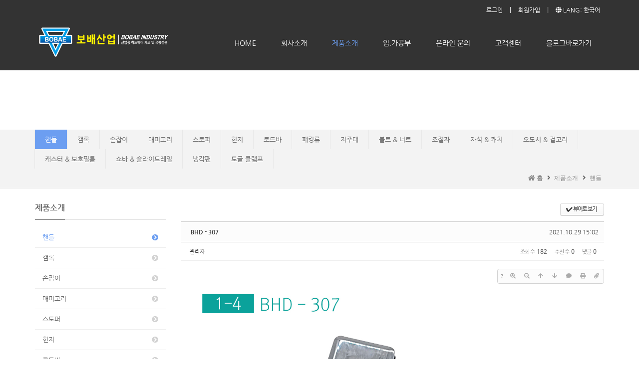

--- FILE ---
content_type: text/html; charset=UTF-8
request_url: http://bobae09.com/board_ykQm44/252
body_size: 11723
content:
<!DOCTYPE html>
<html lang="ko">
<head>
<!-- META -->
<meta charset="utf-8">
<meta name="Generator" content="XpressEngine">
<meta http-equiv="X-UA-Compatible" content="IE=edge">
<!-- TITLE -->
<title>핸들 - BHD - 307</title>
<!-- CSS -->
<link rel="stylesheet" href="/common/css/xe.min.css?20191022190255" />
<link rel="stylesheet" href="/common/js/plugins/ui/jquery-ui.min.css?20191022190255" />
<link rel="stylesheet" href="https://maxcdn.bootstrapcdn.com/font-awesome/4.2.0/css/font-awesome.min.css" />
<link rel="stylesheet" href="/modules/board/skins/sketchbook5/css/board.css?20211101112959" />
<!--[if lt IE 9]><link rel="stylesheet" href="/modules/board/skins/sketchbook5/css/ie8.css?20190207141036" />
<![endif]--><link rel="stylesheet" href="https://use.fontawesome.com/releases/v5.3.1/css/all.css" />
<link rel="stylesheet" href="/common/xeicon/xeicon.min.css?20191022190255" />
<link rel="stylesheet" href="/layouts/KSO_Blooming/css/bootstrap.min.css?20180911145156" />
<link rel="stylesheet" href="/layouts/KSO_Blooming/css/jquery.mmenu.all.css?20180911145156" />
<link rel="stylesheet" href="/layouts/KSO_Blooming/css/jquery.bxslider.css?20180911145156" />
<link rel="stylesheet" href="/layouts/KSO_Blooming/css/animate.min.css?20180911145156" />
<link rel="stylesheet" href="/layouts/KSO_Blooming/css/jquery.mb.YTPlayer.min.css?20180911145156" />
<!--[if ie 8]><link rel="stylesheet" href="/layouts/KSO_Blooming/css/YTPlayer.ie8.css?20180911145156" />
<![endif]--><link rel="stylesheet" href="/layouts/KSO_Blooming/css/kso-style.css?20180911145156" />
<link rel="stylesheet" href="/layouts/KSO_Blooming/css/kso-layout.css?20180911145156" />
<!--[if ie 8]><link rel="stylesheet" href="/layouts/KSO_Blooming/css/ie8.css?20180911145156" />
<![endif]--><link rel="stylesheet" href="/layouts/KSO_Blooming/css/kso-custom.css?20220124154604" />
<link rel="stylesheet" href="/modules/editor/styles/ckeditor_light/style.css?20191022190255" />
<!-- JS -->
<script>
var current_url = "http://bobae09.com/?mid=board_ykQm44&document_srl=252";
var request_uri = "http://bobae09.com/";
var current_mid = "board_ykQm44";
var waiting_message = "서버에 요청 중입니다. 잠시만 기다려주세요.";
var ssl_actions = new Array();
var default_url = "http://bobae09.com/";
</script>
<!--[if lt IE 9]><script src="/common/js/jquery-1.x.min.js?20191022190255"></script>
<![endif]--><!--[if gte IE 9]><!--><script src="/common/js/jquery.min.js?20191022190255"></script>
<!--<![endif]--><script src="/common/js/x.min.js?20191022190255"></script>
<script src="/common/js/xe.min.js?20191022190255"></script>
<script src="/modules/board/tpl/js/board.min.js?20191022190255"></script>
<script src="/layouts/KSO_Blooming/js/respond.min.js?20180911145204"></script>
<script src="/layouts/KSO_Blooming/js/html5shiv.js?20180911145206"></script>
<script src="/layouts/KSO_Blooming/js/bootstrap.min.js?20180911145206"></script>
<script src="/layouts/KSO_Blooming/js/jquery.mmenu.min.all.js?20180911145204"></script>
<script src="/layouts/KSO_Blooming/js/jquery.sticky.js?20180911145204"></script>
<script src="/layouts/KSO_Blooming/js/waypoints.min.js?20180911145204"></script>
<script src="/layouts/KSO_Blooming/js/jquery.mb.YTPlayer.min.js?20180911145206"></script>
<!--[if ie 8]><script src="/layouts/KSO_Blooming/js/jquery.mb.YTPlayer.ie8.js?20180911145206"></script>
<![endif]--><script src="/layouts/KSO_Blooming/js/jquery.placeholder.js?20180911145204"></script>
<script src="/layouts/KSO_Blooming/js/jquery.bxslider.min.js?20180911145206"></script>
<script src="/layouts/KSO_Blooming/js/scrolltopcontrol.js?20180911145204"></script>
<script src="/layouts/KSO_Blooming/js/kso-jquery.custom.js?20180911145204"></script>
<script src="/layouts/KSO_Blooming/js/holder.js?20180911145206"></script>
<!-- RSS -->
<!-- ICON -->

<script>
						if(!captchaTargetAct) {var captchaTargetAct = [];}
						captchaTargetAct.push("procBoardInsertDocument","procBoardInsertComment","procIssuetrackerInsertIssue","procIssuetrackerInsertHistory","procTextyleInsertComment");
						</script>

<style> .xe_content { font-size:15; }</style>
<link rel="canonical" href="http://bobae09.com/board_ykQm44/252" />
<meta property="og:locale" content="ko_KR" />
<meta property="og:type" content="article" />
<meta property="og:url" content="http://bobae09.com/board_ykQm44/252" />
<meta property="og:title" content="핸들 - BHD - 307" />
<meta property="article:published_time" content="2021-10-29T15:02:35+09:00" />
<meta property="article:modified_time" content="2021-10-29T15:02:35+09:00" />
<meta property="og:image" content="http://bobae09.com/./files/attach/images/163/252/30f73843e6d26b2f870b0c5a348ff852.jpg" />
<meta property="og:image:width" content="1181" />
<meta property="og:image:height" content="930" />
<meta property="og:image" content="http://bobae09.com/./files/attach/images/163/252/55494e9de4a473d2d0ecd0aa284bf09e.jpg" />
<meta property="og:image:width" content="1181" />
<meta property="og:image:height" content="1325" />
<style type="text/css">
.conceptColor {color:#6c9ef1}
.conceptHover:hover,a.conceptHover:hover {color:#6c9ef1}
.teaser-box,.fullsub_nav li.on a,
.conceptBgColor {color:#fff;background-color:#6c9ef1}
a.colorBgHover:hover,a.colorBgHover:active,
li.active a.colorBgHover{background-color:#6c9ef1!important;border-color:#6c9ef1!important}
.navbar-nav>li>.dropdown-menu,
#responBoard .nav-pills>li.active:after {border-top-color: #6c9ef1!important}
#kso-parallax-1 {background-image:url(/./layouts/KSO_Blooming/img/parallax.jpg)}#kso-parallax-2 {background-image:url(/./layouts/KSO_Blooming/img/parallax.jpg)}#kso-project {background-image:url(/./layouts/KSO_Blooming/img/section-pat.png)}.ser-img1 {background-image:url()}
.ser-img2 {background-image:url()}
.ser-img3 {background-image:url()}
.ser-img4 {background-image:url()}
.ser-img5 {background-image:url()}
.ser-img6 {background-image:url()}
#kso-nav.sticked .navbar-nav>li>a,
.navbar-nav>li>a {padding-left:25px;padding-right:25px}
#kso-header,
.dropdown-menu {background:rgba(0,0,0,.8)}
.sub-head-title,
#kso-nav .navbar-nav>li>a,#kso-nav .dropdown-menu>li>a,
.login-menu li,.login-menu button,.login-menu a {color:#ffffff}
#kso-nav.sticked,
#kso-nav.sticked .dropdown-menu {background:rgba(255,255,255,.8)}
#kso-nav.sticked .navbar-nav>li>a,#kso-nav.sticked .dropdown-menu>li>a {color:#111111}
#kso-footer a:hover,
.dropdown-menu>li>a:hover,.dropdown-menu>li>a:focus,
.dropdown-menu>.active>a,.dropdown-menu>.active>a:hover,.dropdown-menu>.active>a:focus,
#kso-info .conceptHover:hover,#kso-info a.conceptHover:hover {color:#6c9ef1!important}
.navbar-nav > li > .dropdown-menu, 
.navbar-nav > li.active > a,.navbar-nav > li:hover > a,
.login-menu button:hover,.login-menu a:hover {color:#6c9ef1!important}
.sub-promotion{height:300px;min-height:141px;background-image:url();}
.sub_nav a.list-group-item.on,.sub_nav a.list-group-item.on i,.sub_nav a.list-group-item:hover,.sub_nav a.list-group-item:hover i {color:#6c9ef1}
.kso-clUp,.kso-clDown,.kso-clLeft,.kso-clRight,.kso-clFade,.kso-ftUp,.kso-ftDown,.kso-ftLeft,.kso-ftRight,.kso-ftFade {visibility:visible}@media (min-width: 1200px) {.container {max-width: 1170px;}}
@media \0screen { 
	.kso-player {height:850px} 
	#kso-nav.sticked,#kso-nav.sticked .dropdown-menu {
		background:rgb(255,255,255);
	}
}
</style>
<style data-id="bdCss">
.bd em,.bd .color{color:#333333;}
.bd .shadow{text-shadow:1px 1px 1px ;}
.bd .bolder{color:#333333;text-shadow:2px 2px 4px ;}
.bd .bg_color{background-color:#333333;}
.bd .bg_f_color{background-color:#333333;background:-webkit-linear-gradient(#FFF -50%,#333333 50%);background:linear-gradient(to bottom,#FFF -50%,#333333 50%);}
.bd .border_color{border-color:#333333;}
.bd .bx_shadow{box-shadow:0 0 2px ;}
.viewer_with.on:before{background-color:#333333;box-shadow:0 0 2px #333333;}
.ribbon_v2 .ribbon{background-color:;border-color:;}
.bd_zine.zine li:first-child,.bd_tb_lst.common_notice tr:first-child td{margin-top:2px;border-top:1px solid #DDD}
.bd_zine .info b,.bd_zine .info a{color:;}
.bd_zine.card h3{color:#333333;}
.bd_tmb_lst li{float:;width:260px;height:260px;width:px;height:px}
.bd_tmb_lst .no_img{width:220px;height:220px;line-height:220px}
.bd_tmb_lst .deco_img{background-image:url()}
.bd_tmb_lst .tmb_wrp,.bd_tmb_lst.gall_style2 .tmb_wrp{max-width:220px; }
.tmb_wrp .info{background:#333333;color:#FFF;filter:alpha(opacity=80);opacity:.8}
.tmb_wrp .info{background-image:url(./files/attach/images/163/BB-H.png)}
@media screen and (max-width:640px){
.bd_tmb_lst li{width:33.333%}
}
@media screen and (max-width:480px){
.bd_tmb_lst li{width:50%}
}
@media screen and (max-width:360px){
.bd_tmb_lst li{width:50%}
}
</style><script>
//<![CDATA[
xe.current_lang = "ko";
xe.cmd_find = "찾기";
xe.cmd_cancel = "취소";
xe.cmd_confirm = "확인";
xe.msg_no_root = "루트는 선택 할 수 없습니다.";
xe.msg_no_shortcut = "바로가기는 선택 할 수 없습니다.";
xe.msg_select_menu = "대상 메뉴 선택";
//]]>
</script>
</head>
<body>
<!-- 
** KSODESIGN LAYOUT 
** http://ksodesign.com/
** 1.1.5 BLOOMING(RX)
** Copyright 2010~2015 KSODESIGN	 
** Contributing author : KSJade (ksodesign1@naver.com)
-->
<!--[if (gt ie 8)|(!ie)]><![endif]-->
<!--[if lt IE 9]><![endif]-->
<div id="kso-container">
<p class="skip"><a href="#content">메뉴 건너뛰기</a></p>
<div id="xs-header" class="visible-xs visible-sm text-center">
	<a href="#xs-menu" class="menu-button visible-xs visible-sm"><i class="fas fa-bars fa-lg"></i></a>			
	<a class="xs-sitelogo" href="http://bobae09.com">
		<img src="http://bobae09.com/files/attach/images/132/e03e5de624f9cde4a61474ff88b0b25e.png">	</a>
	<a class="xs-language visible-xs visible-sm" data-toggle="modal" data-target="#language_modal"><i class="fas fa-globe fa-lg"></i></a>	
</div>
<nav id="xs-menu">
	<ul>
		<li class="xs-register">
			<a href="/index.php?mid=board_ykQm44&amp;document_srl=252&amp;act=dispMemberSignUpForm" class="xs-signup"><i class="fas fa-user"></i><br />회원가입</a><a href="/index.php?mid=board_ykQm44&amp;document_srl=252&amp;act=dispMemberLoginForm" class="xs-login"><i class="fas fa-sign-in fa-lg"></i><br />로그인</a>					</li>
		<li class="xs-searchbox">
			<span class="xs-sitename text-center" style="padding:15px"><span>보배산업</span></span>
			<form action="http://bobae09.com/" method="get"><input type="hidden" name="error_return_url" value="/board_ykQm44/252" />
				<input type="hidden" name="vid" value="" />
				<input type="hidden" name="mid" value="board_ykQm44" />
				<input type="hidden" name="act" value="IS" />
				<input type="text" name="is_keyword" value="" class="xs-search" placeholder="Search..." />	
			</form>	
		</li>
		<li>
			<a href="/index">HOME</a>
					</li><li>
			<a href="/page_aBlF66">회사소개</a>
			<ul>
				<li>
					<a href="/page_aBlF66">인사말</a>
									</li><li>
					<a href="/page_GnXi82">경영이념</a>
									</li><li>
					<a href="/page_WPZF93">조직도</a>
									</li><li>
					<a href="/page_JPqh26">찾아오시는 길</a>
									</li>			</ul>		</li><li class="active">
			<a href="/board_ykQm44">제품소개</a>
			<ul>
				<li class="active">
					<a href="/board_ykQm44">핸들</a>
									</li><li>
					<a href="/board_xgVr78">캠록</a>
									</li><li>
					<a href="/board_HHpy88">손잡이</a>
									</li><li>
					<a href="/board_xkXH01">매미고리</a>
									</li><li>
					<a href="/board_mJib11">스토퍼</a>
									</li><li>
					<a href="/board_ZHUN21">힌지</a>
									</li><li>
					<a href="/board_GLow32">로드바</a>
									</li><li>
					<a href="/board_IvTW43">패킹류</a>
									</li><li>
					<a href="/board_YvvD56">지주대</a>
									</li><li>
					<a href="/board_urHN68">볼트 &amp; 너트</a>
									</li><li>
					<a href="/board_RdTp76">조절자</a>
									</li><li>
					<a href="/board_ZOQR85">자석 &amp; 캐치</a>
									</li><li>
					<a href="/board_EbaL95">오도시 &amp; 걸고리</a>
									</li><li>
					<a href="/board_kUGK11">캐스터 &amp; 보호필름</a>
									</li><li>
					<a href="/board_ipHW22">쇼바 &amp; 슬라이드레일</a>
									</li><li>
					<a href="/board_zoSJ41">냉각팬</a>
									</li><li>
					<a href="/board_ljRn55">토글 클램프</a>
									</li>			</ul>		</li><li>
			<a href="/page_ylRS93">임.가공부</a>
			<ul>
				<li>
					<a href="/page_ylRS93">장비소개</a>
					<ul>
						<li>
							<a href="/page_ylRS93">주요생산설비</a>
						</li><li>
							<a href="/page_xEBP70">주요검사설비</a>
						</li>					</ul>				</li><li>
					<a href="/board_ljRn56">주요생산품목</a>
									</li>			</ul>		</li><li>
			<a href="/page_ifBJ24">온라인 문의</a>
					</li><li>
			<a href="/page_aCQv14">고객센터</a>
			<ul>
				<li>
					<a href="/page_aCQv14">전자카다록</a>
									</li><li>
					<a href="/board_hVxp96">게시판</a>
									</li>			</ul>		</li><li>
			<a href="/index">블로그바로가기</a>
					</li>			</ul>
</nav>
<div class="modal modal-mini kso_modal fade" id="language_modal">
	<div class="modal-dialog">
		<div class="modal-content" style="padding:30px">
			<h3 class="modal-title">LANGUAGE</h3>
			<form action="./" method="post"  class="clear"><input type="hidden" name="error_return_url" value="/board_ykQm44/252" /><input type="hidden" name="act" value="" /><input type="hidden" name="mid" value="board_ykQm44" /><input type="hidden" name="vid" value="" /><input type="hidden" name="ruleset" value="@login" />
				<div class="modal-body">
					<ul class="lang_list text-left" role="menu">
											</ul>
				</div>
				<div class="modal-footer">
					<button type="button" class="btn-kso btn-kso-default btn-block conceptBgColor" data-dismiss="modal">닫기</button>
				</div>
			</form>		
		</div>
	</div>
</div>
<header id="kso-header" class="visible-md visible-lg 0,0,0">
		<div class="header-top">
		<div class="container">			
			<div class="row">
				<div class="col-md-12">
					<div class="top-text pull-left"></div>
					<ul class="login-menu list-inline list-unstyled pull-right">					
						<li><button data-toggle="modal" data-target="#kso-modal" class="btn-logged">로그인</button></li>												<li>|</li>						<li><a href="/index.php?mid=board_ykQm44&amp;document_srl=252&amp;act=dispMemberSignUpForm" class="btn-logged">회원가입</a></li>																		<li>|</li>
						<li><button data-toggle="modal" data-target="#language_modal2" class="btn-logged"><i class="fas fa-globe"></i> LANG: 한국어</button></li>
																		
					</ul>
				</div>
			</div>
		</div>
	</div>
	<nav id="kso-nav">
		<div class="navbar nav-md">
			<div class="container">
				<div class="row">
					<div class="navbar-header">
						<a class="sitelogo" href="http://bobae09.com">
							<img src="http://bobae09.com/files/attach/images/132/83a224a44d2a5364a802c11e6470edcd.png" class="img-responsive" />						</a>
					</div>
					<div class="navbar-collapse collapse pull-right">
						<ul class="nav navbar-nav">
							
																								<li class="">
										<a href="/index" class="dropdown-toggle rounded font-face" >HOME</a>
																			</li>
																																<li class="dropdown">
										<a href="/page_aBlF66" class="dropdown-toggle rounded font-face" >회사소개</a>
										<ul class="dropdown-menu active-arrow">
																																				<li class="">
														<a id="dLabel" href="/page_aBlF66" class="dropdown-toggle"><span class="visible-xs pull-left">-&nbsp;</span> 인사말</a>
																											</li>
																																																<li class="">
														<a id="dLabel" href="/page_GnXi82" class="dropdown-toggle"><span class="visible-xs pull-left">-&nbsp;</span> 경영이념</a>
																											</li>
																																																<li class="">
														<a id="dLabel" href="/page_WPZF93" class="dropdown-toggle"><span class="visible-xs pull-left">-&nbsp;</span> 조직도</a>
																											</li>
																																																<li class="">
														<a id="dLabel" href="/page_JPqh26" class="dropdown-toggle"><span class="visible-xs pull-left">-&nbsp;</span> 찾아오시는 길</a>
																											</li>
																																	</ul>									</li>
																																<li class="dropdown active">
										<a href="/board_ykQm44" class="dropdown-toggle rounded font-face" >제품소개</a>
										<ul class="dropdown-menu active-arrow">
																																				<li class=" active">
														<a id="dLabel" href="/board_ykQm44" class="dropdown-toggle"><span class="visible-xs pull-left">-&nbsp;</span> 핸들</a>
																											</li>
																																																<li class="">
														<a id="dLabel" href="/board_xgVr78" class="dropdown-toggle"><span class="visible-xs pull-left">-&nbsp;</span> 캠록</a>
																											</li>
																																																<li class="">
														<a id="dLabel" href="/board_HHpy88" class="dropdown-toggle"><span class="visible-xs pull-left">-&nbsp;</span> 손잡이</a>
																											</li>
																																																<li class="">
														<a id="dLabel" href="/board_xkXH01" class="dropdown-toggle"><span class="visible-xs pull-left">-&nbsp;</span> 매미고리</a>
																											</li>
																																																<li class="">
														<a id="dLabel" href="/board_mJib11" class="dropdown-toggle"><span class="visible-xs pull-left">-&nbsp;</span> 스토퍼</a>
																											</li>
																																																<li class="">
														<a id="dLabel" href="/board_ZHUN21" class="dropdown-toggle"><span class="visible-xs pull-left">-&nbsp;</span> 힌지</a>
																											</li>
																																																<li class="">
														<a id="dLabel" href="/board_GLow32" class="dropdown-toggle"><span class="visible-xs pull-left">-&nbsp;</span> 로드바</a>
																											</li>
																																																<li class="">
														<a id="dLabel" href="/board_IvTW43" class="dropdown-toggle"><span class="visible-xs pull-left">-&nbsp;</span> 패킹류</a>
																											</li>
																																																<li class="">
														<a id="dLabel" href="/board_YvvD56" class="dropdown-toggle"><span class="visible-xs pull-left">-&nbsp;</span> 지주대</a>
																											</li>
																																																<li class="">
														<a id="dLabel" href="/board_urHN68" class="dropdown-toggle"><span class="visible-xs pull-left">-&nbsp;</span> 볼트 &amp; 너트</a>
																											</li>
																																																<li class="">
														<a id="dLabel" href="/board_RdTp76" class="dropdown-toggle"><span class="visible-xs pull-left">-&nbsp;</span> 조절자</a>
																											</li>
																																																<li class="">
														<a id="dLabel" href="/board_ZOQR85" class="dropdown-toggle"><span class="visible-xs pull-left">-&nbsp;</span> 자석 &amp; 캐치</a>
																											</li>
																																																<li class="">
														<a id="dLabel" href="/board_EbaL95" class="dropdown-toggle"><span class="visible-xs pull-left">-&nbsp;</span> 오도시 &amp; 걸고리</a>
																											</li>
																																																<li class="">
														<a id="dLabel" href="/board_kUGK11" class="dropdown-toggle"><span class="visible-xs pull-left">-&nbsp;</span> 캐스터 &amp; 보호필름</a>
																											</li>
																																																<li class="">
														<a id="dLabel" href="/board_ipHW22" class="dropdown-toggle"><span class="visible-xs pull-left">-&nbsp;</span> 쇼바 &amp; 슬라이드레일</a>
																											</li>
																																																<li class="">
														<a id="dLabel" href="/board_zoSJ41" class="dropdown-toggle"><span class="visible-xs pull-left">-&nbsp;</span> 냉각팬</a>
																											</li>
																																																<li class="">
														<a id="dLabel" href="/board_ljRn55" class="dropdown-toggle"><span class="visible-xs pull-left">-&nbsp;</span> 토글 클램프</a>
																											</li>
																																	</ul>									</li>
																																<li class="dropdown">
										<a href="/page_ylRS93" class="dropdown-toggle rounded font-face" >임.가공부</a>
										<ul class="dropdown-menu active-arrow">
																																				<li class="dropdown">
														<a id="dLabel" href="/page_ylRS93" class="dropdown-toggle"><span class="visible-xs pull-left">-&nbsp;</span> 장비소개</a>
														<ul class="dropdown-menu">
																																																<li class="">
																		<a href="/page_ylRS93">주요생산설비</a>
																	</li>
																																																																<li class="">
																		<a href="/page_xEBP70">주요검사설비</a>
																	</li>
																																													</ul>													</li>
																																																<li class="">
														<a id="dLabel" href="/board_ljRn56" class="dropdown-toggle"><span class="visible-xs pull-left">-&nbsp;</span> 주요생산품목</a>
																											</li>
																																	</ul>									</li>
																																<li class="">
										<a href="/page_ifBJ24" class="dropdown-toggle rounded font-face" >온라인 문의</a>
																			</li>
																																<li class="dropdown">
										<a href="/page_aCQv14" class="dropdown-toggle rounded font-face" >고객센터</a>
										<ul class="dropdown-menu active-arrow">
																																				<li class="">
														<a id="dLabel" href="/page_aCQv14" class="dropdown-toggle"><span class="visible-xs pull-left">-&nbsp;</span> 전자카다록</a>
																											</li>
																																																<li class="">
														<a id="dLabel" href="/board_hVxp96" class="dropdown-toggle"><span class="visible-xs pull-left">-&nbsp;</span> 게시판</a>
																											</li>
																																	</ul>									</li>
																																<li class="">
										<a href="/index" class="dropdown-toggle rounded font-face" >블로그바로가기</a>
																			</li>
																					</ul>
					</div>
				</div>
			</div>			
		</div>		
	</nav>
	<div class="ieCover"></div>
</header>
<div class="modal modal-mini fade" id="kso-modal">
	<div class="modal-dialog">
		<div class="modal-content">
			<div class="modal-header">
				<h3 class="conceptColor">로그인</h3>
			</div>
			<form action="./" method="post" ><input type="hidden" name="error_return_url" value="/board_ykQm44/252" /><input type="hidden" name="mid" value="board_ykQm44" /><input type="hidden" name="vid" value="" /><input type="hidden" name="ruleset" value="@login" />
				<div class="modal-body">
										
					<input type="hidden" name="act" value="procMemberLogin" />
					<input type="hidden" name="success_return_url" value="/board_ykQm44/252" />
											
					<div class="input-group margin-bottom-sm">
						<span class="input-group-addon"><i class="far fa-envelope fa-fw"></i></span>
						<input type="email" class="form-control" name="user_id" id="uid" value="" placeholder="이메일" required />
					</div>
					<div class="input-group">
						<span class="input-group-addon"><i class="fas fa-key fa-fw"></i></span>
						<input class="form-control" type="password" name="password" id="upw" value="" placeholder="비밀번호" required />
					</div><br />
					<div class="checkbox" style="margin:0;">
						<label  for="keepid_opt" class="help-inline">
							<input type="checkbox" name="keep_signed" id="keepid_opt" value="Y" onclick="if(this.checked) return confirm('브라우저를 닫더라도 로그인이 계속 유지될 수 있습니다.\n\n로그인 유지 기능을 사용할 경우 다음 접속부터는 로그인할 필요가 없습니다.\n\n단, 게임방, 학교 등 공공장소에서 이용 시 개인정보가 유출될 수 있으니 꼭 로그아웃을 해주세요.');"> 로그인 유지						</label>
					</div>
					<div class="pull-right">
						<a href="/index.php?mid=board_ykQm44&amp;document_srl=252&amp;act=dispMemberFindAccount" class="conceptColor">ID/PW 찾기</a> | 
						<a href="/index.php?mid=board_ykQm44&amp;document_srl=252&amp;act=dispMemberSignUpForm" class="conceptColor">회원가입</a>
					</div>
				</div>
				<div class="modal-footer mBottom40">
					<input type="submit" class="btn-kso btn-kso-default btn-block conceptBgColor" value="로그인" />
				</div>
			</form>
		</div>
	</div>
</div>
<div class="modal modal-mini fade" id="language_modal2">
	<div class="modal-dialog">
		<div class="modal-content" style="padding:30px">
			<h3 class="modal-title text-center">LANGUAGE</h3>
			<form action="./" method="post"  class="clear"><input type="hidden" name="error_return_url" value="/board_ykQm44/252" /><input type="hidden" name="act" value="" /><input type="hidden" name="mid" value="board_ykQm44" /><input type="hidden" name="vid" value="" /><input type="hidden" name="ruleset" value="@login" />
				<div class="modal-body">
					<ul class="lang_list text-left" role="menu">
											</ul>
				</div>
				<div class="modal-footer">
					<button type="button" class="btn-kso btn-kso-default btn-block conceptBgColor" data-dismiss="modal">닫기</button>
				</div>
			</form>		
		</div>
	</div>
</div><section class="clearfix"></section>
<section class="sub-promotion hidden-xs hidden-sm">
	<div class="container">
		<div class="sub-head-title">
			<h1></h1>
			<p></p>
		</div>
	</div>
</section>	
<section id="kso-contents" class="mBottom30">
		
    <div class="fullsub-area hidden-xs hidden-sm">
	<div class="container">	
					
			<ul class="fullsub_nav nav nav-pills">	
				 					         		 
					 				 					         		 
					 				 					         		 
					 						 						 						 <li class="on"><a href="/board_ykQm44" class="conceptHover" >핸들</a></li>
						 						 						 <li ><a href="/board_xgVr78" class="conceptHover" >캠록</a></li>
						 						 						 <li ><a href="/board_HHpy88" class="conceptHover" >손잡이</a></li>
						 						 						 <li ><a href="/board_xkXH01" class="conceptHover" >매미고리</a></li>
						 						 						 <li ><a href="/board_mJib11" class="conceptHover" >스토퍼</a></li>
						 						 						 <li ><a href="/board_ZHUN21" class="conceptHover" >힌지</a></li>
						 						 						 <li ><a href="/board_GLow32" class="conceptHover" >로드바</a></li>
						 						 						 <li ><a href="/board_IvTW43" class="conceptHover" >패킹류</a></li>
						 						 						 <li ><a href="/board_YvvD56" class="conceptHover" >지주대</a></li>
						 						 						 <li ><a href="/board_urHN68" class="conceptHover" >볼트 &amp; 너트</a></li>
						 						 						 <li ><a href="/board_RdTp76" class="conceptHover" >조절자</a></li>
						 						 						 <li ><a href="/board_ZOQR85" class="conceptHover" >자석 &amp; 캐치</a></li>
						 						 						 <li ><a href="/board_EbaL95" class="conceptHover" >오도시 &amp; 걸고리</a></li>
						 						 						 <li ><a href="/board_kUGK11" class="conceptHover" >캐스터 &amp; 보호필름</a></li>
						 						 						 <li ><a href="/board_ipHW22" class="conceptHover" >쇼바 &amp; 슬라이드레일</a></li>
						 						 						 <li ><a href="/board_zoSJ41" class="conceptHover" >냉각팬</a></li>
						 						 						 <li ><a href="/board_ljRn55" class="conceptHover" >토글 클램프</a></li>
						 					 				 					         		 
					 				 					         		 
					 				 					         		 
					 				 					         		 
					 				        	 
			</ul>			
				<div class="kso-bread-crumb pull-right">
			<a href="http://bobae09.com/" class="path-home"><strong><i class="fas fa-home"></i> 홈</strong></a>
							<i class="fas fa-angle-right"></i><a href="/board_ykQm44">제품소개</a>
									<i class="fas fa-angle-right"></i><a href="/board_ykQm44">핸들</a>
														</div>		
	</div>
</div>
<div class="select-mmenu visible-xs">
	<div class="container">
				<div class="btn-group">
			<button type="button" class="btn-select btn-select-default">제품소개</button>			<button type="button" class="btn-select btn-select-default dropdown-toggle" data-toggle="dropdown"><i class="fas fa-chevron-down"></i><span class="sr-only">Toggle Dropdown</span></button>		
			<ul class="dropdown-menu" role="menu">
			 				         		 
				 			 				         		 
				 			 				         		 
				 					 				<li><a href="/board_ykQm44">핸들</a></li>
					 				<li><a href="/board_xgVr78">캠록</a></li>
					 				<li><a href="/board_HHpy88">손잡이</a></li>
					 				<li><a href="/board_xkXH01">매미고리</a></li>
					 				<li><a href="/board_mJib11">스토퍼</a></li>
					 				<li><a href="/board_ZHUN21">힌지</a></li>
					 				<li><a href="/board_GLow32">로드바</a></li>
					 				<li><a href="/board_IvTW43">패킹류</a></li>
					 				<li><a href="/board_YvvD56">지주대</a></li>
					 				<li><a href="/board_urHN68">볼트 &amp; 너트</a></li>
					 				<li><a href="/board_RdTp76">조절자</a></li>
					 				<li><a href="/board_ZOQR85">자석 &amp; 캐치</a></li>
					 				<li><a href="/board_EbaL95">오도시 &amp; 걸고리</a></li>
					 				<li><a href="/board_kUGK11">캐스터 &amp; 보호필름</a></li>
					 				<li><a href="/board_ipHW22">쇼바 &amp; 슬라이드레일</a></li>
					 				<li><a href="/board_zoSJ41">냉각팬</a></li>
					 				<li><a href="/board_ljRn55">토글 클램프</a></li>
					 				 			 				         		 
				 			 				         		 
				 			 				         		 
				 			 				         		 
				 			  
			</ul>
		</div>	</div>
</div>
<div class="clearfix visible-xs"></div>	<div class="container">
		<div class="row">
			<aside class="col-md-3 visible-md visible-lg">
				<h3 class="aside-title deco-line font-face"><span>제품소개</span></h3>
					
		<div class="sub_nav list-group mBottom40">
			         		 
		 				         		 
		 				         		 
		 			 			 			 <a class="list-group-item on" href="/board_ykQm44" ><i class="fas fa-chevron-circle-right fa-fw"></i> 핸들</a>
				 			 			 			 <a class="list-group-item" href="/board_xgVr78" ><i class="fas fa-chevron-circle-right fa-fw"></i> 캠록</a>
				 			 			 			 <a class="list-group-item" href="/board_HHpy88" ><i class="fas fa-chevron-circle-right fa-fw"></i> 손잡이</a>
				 			 			 			 <a class="list-group-item" href="/board_xkXH01" ><i class="fas fa-chevron-circle-right fa-fw"></i> 매미고리</a>
				 			 			 			 <a class="list-group-item" href="/board_mJib11" ><i class="fas fa-chevron-circle-right fa-fw"></i> 스토퍼</a>
				 			 			 			 <a class="list-group-item" href="/board_ZHUN21" ><i class="fas fa-chevron-circle-right fa-fw"></i> 힌지</a>
				 			 			 			 <a class="list-group-item" href="/board_GLow32" ><i class="fas fa-chevron-circle-right fa-fw"></i> 로드바</a>
				 			 			 			 <a class="list-group-item" href="/board_IvTW43" ><i class="fas fa-chevron-circle-right fa-fw"></i> 패킹류</a>
				 			 			 			 <a class="list-group-item" href="/board_YvvD56" ><i class="fas fa-chevron-circle-right fa-fw"></i> 지주대</a>
				 			 			 			 <a class="list-group-item" href="/board_urHN68" ><i class="fas fa-chevron-circle-right fa-fw"></i> 볼트 &amp; 너트</a>
				 			 			 			 <a class="list-group-item" href="/board_RdTp76" ><i class="fas fa-chevron-circle-right fa-fw"></i> 조절자</a>
				 			 			 			 <a class="list-group-item" href="/board_ZOQR85" ><i class="fas fa-chevron-circle-right fa-fw"></i> 자석 &amp; 캐치</a>
				 			 			 			 <a class="list-group-item" href="/board_EbaL95" ><i class="fas fa-chevron-circle-right fa-fw"></i> 오도시 &amp; 걸고리</a>
				 			 			 			 <a class="list-group-item" href="/board_kUGK11" ><i class="fas fa-chevron-circle-right fa-fw"></i> 캐스터 &amp; 보호필름</a>
				 			 			 			 <a class="list-group-item" href="/board_ipHW22" ><i class="fas fa-chevron-circle-right fa-fw"></i> 쇼바 &amp; 슬라이드레일</a>
				 			 			 			 <a class="list-group-item" href="/board_zoSJ41" ><i class="fas fa-chevron-circle-right fa-fw"></i> 냉각팬</a>
				 			 			 			 <a class="list-group-item" href="/board_ljRn55" ><i class="fas fa-chevron-circle-right fa-fw"></i> 토글 클램프</a>
				 			 		 				         		 
		 				         		 
		 				         		 
		 				         		 
		 	       	 
</div>
																							
			</aside>			<div class="col-md-9" id="content"><div class="mTop30"><!--#JSPLUGIN:ui--><script>//<![CDATA[
var lang_type = "ko";
var bdLogin = "로그인 하시겠습니까?@/index.php?mid=board_ykQm44&document_srl=252&act=dispMemberLoginForm";
jQuery(function($){
	board('#bd_163_252');
	$.cookie('bd_viewer_font',$('body').css('font-family'));
});
//]]></script>
<div></div><div id="bd_163_252" class="bd   hover_effect" data-default_style="gallery" data-bdBubble="N" data-bdFilesType="">
<div class="bd_hd v2 clear">
		
		
	<div class="bd_set fr m_btn_wrp m_no">
				<a class="bg_f_f9" href="#" onclick="window.open('/index.php?mid=board_ykQm44&amp;document_srl=252&amp;listStyle=viewer','viewer','width=9999,height=9999,scrollbars=yes,resizable=yes,toolbars=no');return false"><em>✔</em> <strong>뷰어로 보기</strong></a>											</div>
	
	</div>
<div class="rd rd_nav_style2 clear" style="padding:;" data-docSrl="252">
	
	<div class="rd_hd clear" style="margin:0 -15px 20px">
		
		<div class="board clear " style=";">
			<div class="top_area ngeb" style=";">
								<div class="fr">
										<span class="date m_no">2021.10.29 15:02</span>				</div>
				<h1 class="np_18px"><a href="http://bobae09.com/board_ykQm44/252">BHD - 307</a></h1>
			</div>
			<div class="btm_area clear">
								<div class="side">
					<a href="#popup_menu_area" class="nick member_4" onclick="return false">관리자</a>																								</div>
				<div class="side fr">
																																			<span>조회 수 <b>182</b></span>					<span>추천 수 <b>0</b></span>					<span>댓글 <b>0</b></span>									</div>
				
							</div>
		</div>		
				
				
				
				
				
		<div class="rd_nav img_tx fr m_btn_wrp">
		<div class="help bubble left m_no">
		<a class="text" href="#" onclick="jQuery(this).next().fadeToggle();return false;">?</a>
		<div class="wrp">
			<div class="speech">
				<h4>단축키</h4>
				<p><strong><i class="fa fa-long-arrow-left"></i><span class="blind">Prev</span></strong>이전 문서</p>
				<p><strong><i class="fa fa-long-arrow-right"></i><span class="blind">Next</span></strong>다음 문서</p>
							</div>
			<i class="edge"></i>
			<i class="ie8_only bl"></i><i class="ie8_only br"></i>
		</div>
	</div>		<a class="font_plus bubble" href="#" title="크게"><i class="fa fa-search-plus"></i><b class="tx">크게</b></a>
	<a class="font_minus bubble" href="#" title="작게"><i class="fa fa-search-minus"></i><b class="tx">작게</b></a>
			<a class="back_to bubble m_no" href="#bd_163_252" title="위로"><i class="fa fa-arrow-up"></i><b class="tx">위로</b></a>
	<a class="back_to bubble m_no" href="#rd_end_252" title="(목록) 아래로"><i class="fa fa-arrow-down"></i><b class="tx">아래로</b></a>
	<a class="comment back_to bubble if_viewer m_no" href="#252_comment" title="댓글로 가기"><i class="fa fa-comment"></i><b class="tx">댓글로 가기</b></a>
	<a class="print_doc bubble m_no" href="/index.php?mid=board_ykQm44&amp;document_srl=252&amp;listStyle=viewer" title="인쇄"><i class="fa fa-print"></i><b class="tx">인쇄</b></a>	<a class="file back_to bubble m_no" href="#files_252" onclick="jQuery('#files_252').show();return false" title="첨부"><i class="fa fa-paperclip"></i><b class="tx">첨부</b></a>		</div>		<div class="rd_nav_side">
			<div class="rd_nav img_tx fr m_btn_wrp">
		<div class="help bubble left m_no">
		<a class="text" href="#" onclick="jQuery(this).next().fadeToggle();return false;">?</a>
		<div class="wrp">
			<div class="speech">
				<h4>단축키</h4>
				<p><strong><i class="fa fa-long-arrow-left"></i><span class="blind">Prev</span></strong>이전 문서</p>
				<p><strong><i class="fa fa-long-arrow-right"></i><span class="blind">Next</span></strong>다음 문서</p>
							</div>
			<i class="edge"></i>
			<i class="ie8_only bl"></i><i class="ie8_only br"></i>
		</div>
	</div>		<a class="font_plus bubble" href="#" title="크게"><i class="fa fa-search-plus"></i><b class="tx">크게</b></a>
	<a class="font_minus bubble" href="#" title="작게"><i class="fa fa-search-minus"></i><b class="tx">작게</b></a>
			<a class="back_to bubble m_no" href="#bd_163_252" title="위로"><i class="fa fa-arrow-up"></i><b class="tx">위로</b></a>
	<a class="back_to bubble m_no" href="#rd_end_252" title="(목록) 아래로"><i class="fa fa-arrow-down"></i><b class="tx">아래로</b></a>
	<a class="comment back_to bubble if_viewer m_no" href="#252_comment" title="댓글로 가기"><i class="fa fa-comment"></i><b class="tx">댓글로 가기</b></a>
	<a class="print_doc bubble m_no" href="/index.php?mid=board_ykQm44&amp;document_srl=252&amp;listStyle=viewer" title="인쇄"><i class="fa fa-print"></i><b class="tx">인쇄</b></a>	<a class="file back_to bubble m_no" href="#files_252" onclick="jQuery('#files_252').show();return false" title="첨부"><i class="fa fa-paperclip"></i><b class="tx">첨부</b></a>		</div>		</div>			</div>
	
		
	<div class="rd_body clear">
		
				
				
				<article><!--BeforeDocument(252,4)--><div class="document_252_4 xe_content"><p><img src="http://bobae09.com/./files/attach/images/163/252/30f73843e6d26b2f870b0c5a348ff852.jpg" alt="핸들-4-1.jpg" style="" /></p>

<p>&nbsp;</p>

<p><img src="http://bobae09.com/./files/attach/images/163/252/55494e9de4a473d2d0ecd0aa284bf09e.jpg" alt="핸들-4-2.jpg" style="" /></p>

<p>&nbsp;</p></div><!--AfterDocument(252,4)--></article>
				
					</div>
	
	<div class="rd_ft">
		
				
		<div class="bd_prev_next clear">
						<div>
				<a class="bd_rd_prev bubble no_bubble fl" href="/board_ykQm44/249">
					<span class="p"><em class="link"><i class="fa fa-angle-left"></i> Prev</em> BHD - 305</span>					<i class="fa fa-angle-left"></i>
					<span class="wrp prev_next">
						<span class="speech">
							<img src="http://bobae09.com/files/thumbnails/249/220x180.crop.jpg?20211029150214" alt="" />							<b>BHD - 305</b>
							<span><em>2021.10.29</em><small>by </small></span>
						</span><i class="edge"></i>
						<i class="ie8_only bl"></i><i class="ie8_only br"></i>
					</span>
				</a>				
								<a class="bd_rd_next bubble no_bubble fr" href="/board_ykQm44/255">
					<span class="p">BHD - 310 <em class="link">Next <i class="fa fa-angle-right"></i></em></span>					<i class="fa fa-angle-right"></i>
					<span class="wrp prev_next">
						<span class="speech">
							<img src="http://bobae09.com/files/thumbnails/255/220x180.crop.jpg?20211029150256" alt="" />							<b>BHD - 310</b>
							<span><em>2021.10.29</em><small>by </small></span>
						</span><i class="edge"></i>
						<i class="ie8_only bl"></i><i class="ie8_only br"></i>
					</span>
				</a>			</div>
					</div>		
				
						
		<div id="files_252" class="rd_fnt rd_file hide">
<table class="bd_tb">
	<caption class="blind">Atachment</caption>
	<tr>
		<th scope="row" class="ui_font"><strong>첨부</strong> <span class="fnt_count">'<b>2</b>'</span></th>
		<td>
			<ul>
				<li><a class="bubble" href="/?module=file&amp;act=procFileDownload&amp;file_srl=253&amp;sid=d29df41a5306293ab980baf4248874a2&amp;module_srl=163" title="[File Size:264.1KB/Download:85]">핸들-4-1.jpg</a><span class="comma">,</span></li><li><a class="bubble" href="/?module=file&amp;act=procFileDownload&amp;file_srl=254&amp;sid=cc802e04af0f517e3d2735b83d21947e&amp;module_srl=163" title="[File Size:313.3KB/Download:82]">핸들-4-2.jpg</a><span class="comma">,</span></li>			</ul>					</td>
	</tr>
</table>
</div>		
		<div class="rd_ft_nav clear">
						
						
						<div class="rd_nav img_tx fr m_btn_wrp">
				<a class="back_to bubble m_no" href="#bd_163_252" title="위로"><i class="fa fa-arrow-up"></i><b class="tx">위로</b></a>
	<a class="back_to bubble m_no" href="#rd_end_252" title="(목록) 아래로"><i class="fa fa-arrow-down"></i><b class="tx">아래로</b></a>
	<a class="comment back_to bubble if_viewer m_no" href="#252_comment" title="댓글로 가기"><i class="fa fa-comment"></i><b class="tx">댓글로 가기</b></a>
	<a class="print_doc bubble m_no" href="/index.php?mid=board_ykQm44&amp;document_srl=252&amp;listStyle=viewer" title="인쇄"><i class="fa fa-print"></i><b class="tx">인쇄</b></a>	<a class="file back_to bubble m_no" href="#files_252" onclick="jQuery('#files_252').show();return false" title="첨부"><i class="fa fa-paperclip"></i><b class="tx">첨부</b></a>		</div>					</div>
	</div>
	
	<div class="fdb_lst_wrp  ">
		<div id="252_comment" class="fdb_lst clear  ">
			
						
			<div class="cmt_editor">
<label for="editor_252" class="cmt_editor_tl fl"><em>✔</em><strong>댓글 쓰기</strong></label>
<div class="editor_select bubble fr m_no" title="※ 주의 : 페이지가 새로고침됩니다">
	<a class="tg_btn2" href="#" data-href="#editor_select"><em class="fa fa-info-circle bd_info_icon"></em> 에디터 선택하기</a>
	<div id="editor_select" class="tg_cnt2 wrp m_no"><button type="button" class="tg_blur2"></button>
		<a class="on" href="#" onclick="jQuery.cookie('bd_editor','simple');location.reload();return false"><em>✔ </em>텍스트 모드</a>
		<a href="#" onclick="jQuery.cookie('bd_editor','editor');location.reload();return false"><em>✔ </em>에디터 모드</a>
				<span class="edge"></span><button type="button" class="tg_blur2"></button>
		<i class="ie8_only bl"></i><i class="ie8_only br"></i>
	</div></div><div class="bd_wrt clear">
	<div class="simple_wrt">
		<span class="profile img no_img">?</span>
		<div class="text">
			<a class="cmt_disable bd_login" href="#">댓글 쓰기 권한이 없습니다. 로그인 하시겠습니까?</a>					</div>
		<input type="button" value="등록" disabled="disabled" class="bd_btn" />
	</div>
</div>
</div>			
			<div id="cmtPosition" aria-live="polite"></div>
			
								</div>
	</div>	
	</div>
<hr id="rd_end_252" class="rd_end clear" /><div class="bd_lst_wrp">
<div class="tl_srch clear">
	
			
	<div class="bd_faq_srch" style="display:block">
		<form action="http://bobae09.com/" method="get" onsubmit="return procFilter(this, search)" ><input type="hidden" name="act" value="" />
	<input type="hidden" name="vid" value="" />
	<input type="hidden" name="mid" value="board_ykQm44" />
	<input type="hidden" name="category" value="" />
	<table class="bd_tb">
		<tr>
			<td>
				<span class="select itx">
					<select name="search_target">
						<option value="title_content">제목+내용</option><option value="title">제목</option><option value="content">내용</option><option value="comment">댓글</option><option value="user_name">이름</option><option value="nick_name">닉네임</option><option value="user_id">아이디</option><option value="tag">태그</option>					</select>
				</span>
			</td>
			<td class="itx_wrp">
				<input type="text" name="search_keyword" value="" class="itx srch_itx" />
			</td>
			<td>
				<button type="submit" onclick="jQuery(this).parents('form').submit();return false" class="bd_btn">검색</button>
							</td>
		</tr>
	</table>
</form>	</div></div>
<div class="cnb_n_list">
</div>
<ol class="bd_lst bd_tmb_lst gall_style img_loadN tmb_bg3 clear"><li>
	<div class="tmb_wrp ribbon_v2">
		
				
				<img class="tmb" src="http://bobae09.com/files/thumbnails/243/220x180.crop.jpg?20211029150000" alt="" />		
				
				
				
		<a class="hx fixed" href="/board_ykQm44/243" data-viewer="/index.php?mid=board_ykQm44&amp;document_srl=243&amp;listStyle=viewer">
			<span class="info_wrp">
				<span class="info st">
					<span class="padding">
																														<span> </span>
											</span>
				</span>
			</span>		</a>
		
							</div>
	
	<p>
		<b>BAB - 400, 401, 402, 403K</b>
							</p></li><li>
	<div class="tmb_wrp ribbon_v2">
		
				
				<img class="tmb" src="http://bobae09.com/files/thumbnails/246/220x180.crop.jpg?20211029150151" alt="" />		
				
				
				
		<a class="hx fixed" href="/board_ykQm44/246" data-viewer="/index.php?mid=board_ykQm44&amp;document_srl=246&amp;listStyle=viewer">
			<span class="info_wrp">
				<span class="info st">
					<span class="padding">
																														<span> </span>
											</span>
				</span>
			</span>		</a>
		
							</div>
	
	<p>
		<b>BAB - 400, 401, 402KB</b>
							</p></li><li>
	<div class="tmb_wrp ribbon_v2">
		
				
				<img class="tmb" src="http://bobae09.com/files/thumbnails/249/220x180.crop.jpg?20211029150214" alt="" />		
				
				
				
		<a class="hx fixed" href="/board_ykQm44/249" data-viewer="/index.php?mid=board_ykQm44&amp;document_srl=249&amp;listStyle=viewer">
			<span class="info_wrp">
				<span class="info st">
					<span class="padding">
																														<span> </span>
											</span>
				</span>
			</span>		</a>
		
							</div>
	
	<p>
		<b>BHD - 305</b>
							</p></li><li class="select">
	<div class="tmb_wrp ribbon_v2">
		
				
				<img class="tmb" src="http://bobae09.com/files/thumbnails/252/220x180.crop.jpg?20211029150236" alt="" />		
				
				
				
		<a class="hx fixed" href="/board_ykQm44/252" data-viewer="/index.php?mid=board_ykQm44&amp;document_srl=252&amp;listStyle=viewer">
			<span class="info_wrp">
				<span class="info st">
					<span class="padding">
																														<span> </span>
											</span>
				</span>
			</span>		</a>
		
							</div>
	
	<p>
		<b>BHD - 307</b>
							</p></li><li>
	<div class="tmb_wrp ribbon_v2">
		
				
				<img class="tmb" src="http://bobae09.com/files/thumbnails/255/220x180.crop.jpg?20211029150256" alt="" />		
				
				
				
		<a class="hx fixed" href="/board_ykQm44/255" data-viewer="/index.php?mid=board_ykQm44&amp;document_srl=255&amp;listStyle=viewer">
			<span class="info_wrp">
				<span class="info st">
					<span class="padding">
																														<span> </span>
											</span>
				</span>
			</span>		</a>
		
							</div>
	
	<p>
		<b>BHD - 310</b>
							</p></li><li>
	<div class="tmb_wrp ribbon_v2">
		
				
				<img class="tmb" src="http://bobae09.com/files/thumbnails/258/220x180.crop.jpg?20211029150320" alt="" />		
				
				
				
		<a class="hx fixed" href="/board_ykQm44/258" data-viewer="/index.php?mid=board_ykQm44&amp;document_srl=258&amp;listStyle=viewer">
			<span class="info_wrp">
				<span class="info st">
					<span class="padding">
																														<span> </span>
											</span>
				</span>
			</span>		</a>
		
							</div>
	
	<p>
		<b>BHD - 313</b>
							</p></li><li>
	<div class="tmb_wrp ribbon_v2">
		
				
				<img class="tmb" src="http://bobae09.com/files/thumbnails/261/220x180.crop.jpg?20211029150340" alt="" />		
				
				
				
		<a class="hx fixed" href="/board_ykQm44/261" data-viewer="/index.php?mid=board_ykQm44&amp;document_srl=261&amp;listStyle=viewer">
			<span class="info_wrp">
				<span class="info st">
					<span class="padding">
																														<span> </span>
											</span>
				</span>
			</span>		</a>
		
							</div>
	
	<p>
		<b>BAB - G형 (대)</b>
							</p></li><li>
	<div class="tmb_wrp ribbon_v2">
		
				
				<img class="tmb" src="http://bobae09.com/files/thumbnails/264/220x180.crop.jpg?20211029150400" alt="" />		
				
				
				
		<a class="hx fixed" href="/board_ykQm44/264" data-viewer="/index.php?mid=board_ykQm44&amp;document_srl=264&amp;listStyle=viewer">
			<span class="info_wrp">
				<span class="info st">
					<span class="padding">
																														<span> </span>
											</span>
				</span>
			</span>		</a>
		
							</div>
	
	<p>
		<b>BAB - G형 PUSH</b>
							</p></li><li>
	<div class="tmb_wrp ribbon_v2">
		
				
				<img class="tmb" src="http://bobae09.com/files/thumbnails/267/220x180.crop.jpg?20211029150423" alt="" />		
				
				
				
		<a class="hx fixed" href="/board_ykQm44/267" data-viewer="/index.php?mid=board_ykQm44&amp;document_srl=267&amp;listStyle=viewer">
			<span class="info_wrp">
				<span class="info st">
					<span class="padding">
																														<span> </span>
											</span>
				</span>
			</span>		</a>
		
							</div>
	
	<p>
		<b>BAB - G형 (소)</b>
							</p></li><li>
	<div class="tmb_wrp ribbon_v2">
		
				
				<img class="tmb" src="http://bobae09.com/files/thumbnails/270/220x180.crop.jpg?20211029150457" alt="" />		
				
				
				
		<a class="hx fixed" href="/board_ykQm44/270" data-viewer="/index.php?mid=board_ykQm44&amp;document_srl=270&amp;listStyle=viewer">
			<span class="info_wrp">
				<span class="info st">
					<span class="padding">
																														<span> </span>
											</span>
				</span>
			</span>		</a>
		
							</div>
	
	<p>
		<b>BAB - A5, A51</b>
							</p></li><li>
	<div class="tmb_wrp ribbon_v2">
		
				
				<img class="tmb" src="http://bobae09.com/files/thumbnails/273/220x180.crop.jpg?20211029150517" alt="" />		
				
				
				
		<a class="hx fixed" href="/board_ykQm44/273" data-viewer="/index.php?mid=board_ykQm44&amp;document_srl=273&amp;listStyle=viewer">
			<span class="info_wrp">
				<span class="info st">
					<span class="padding">
																														<span> </span>
											</span>
				</span>
			</span>		</a>
		
							</div>
	
	<p>
		<b>BAB - A6, A61</b>
							</p></li><li>
	<div class="tmb_wrp ribbon_v2">
		
				
				<img class="tmb" src="http://bobae09.com/files/thumbnails/276/220x180.crop.jpg?20211029150545" alt="" />		
				
				
				
		<a class="hx fixed" href="/board_ykQm44/276" data-viewer="/index.php?mid=board_ykQm44&amp;document_srl=276&amp;listStyle=viewer">
			<span class="info_wrp">
				<span class="info st">
					<span class="padding">
																														<span> </span>
											</span>
				</span>
			</span>		</a>
		
							</div>
	
	<p>
		<b>BTU - 102, 103, 104K</b>
							</p></li><li>
	<div class="tmb_wrp ribbon_v2">
		
				
				<img class="tmb" src="http://bobae09.com/files/thumbnails/284/220x180.crop.jpg?20211209144926" alt="" />		
				
				
				
		<a class="hx fixed" href="/board_ykQm44/284" data-viewer="/index.php?mid=board_ykQm44&amp;document_srl=284&amp;listStyle=viewer">
			<span class="info_wrp">
				<span class="info st">
					<span class="padding">
																														<span> </span>
											</span>
				</span>
			</span>		</a>
		
							</div>
	
	<p>
		<b>BTU - SI-1WK, 2WK, 3WK</b>
							</p></li><li>
	<div class="tmb_wrp ribbon_v2">
		
				
				<img class="tmb" src="http://bobae09.com/files/thumbnails/287/220x180.crop.jpg?20211209145025" alt="" />		
				
				
				
		<a class="hx fixed" href="/board_ykQm44/287" data-viewer="/index.php?mid=board_ykQm44&amp;document_srl=287&amp;listStyle=viewer">
			<span class="info_wrp">
				<span class="info st">
					<span class="padding">
																														<span> </span>
											</span>
				</span>
			</span>		</a>
		
							</div>
	
	<p>
		<b>BHD - PUSH</b>
							</p></li><li>
	<div class="tmb_wrp ribbon_v2">
		
				
				<img class="tmb" src="http://bobae09.com/files/thumbnails/290/220x180.crop.jpg?20211209145127" alt="" />		
				
				
				
		<a class="hx fixed" href="/board_ykQm44/290" data-viewer="/index.php?mid=board_ykQm44&amp;document_srl=290&amp;listStyle=viewer">
			<span class="info_wrp">
				<span class="info st">
					<span class="padding">
																														<span> </span>
											</span>
				</span>
			</span>		</a>
		
							</div>
	
	<p>
		<b>BAB - HD15, HD14</b>
							</p></li></ol><form action="./" method="get" class="bd_pg clear"><input type="hidden" name="error_return_url" value="/board_ykQm44/252" /><input type="hidden" name="act" value="" />
	<fieldset>
	<legend class="blind">Board Pagination</legend>
	<input type="hidden" name="vid" value="" />
	<input type="hidden" name="mid" value="board_ykQm44" />
	<input type="hidden" name="category" value="" />
	<input type="hidden" name="search_keyword" value="" />
	<input type="hidden" name="search_target" value="" />
	<input type="hidden" name="listStyle" value="gallery" />
				<strong class="direction"><i class="fa fa-angle-left"></i> Prev</strong>	<a class="frst_last bubble this" href="/board_ykQm44" title="첫 페이지">1</a>
				<a class="frst_last bubble" href="/index.php?mid=board_ykQm44&amp;page=2" title="끝 페이지">2</a>	<a href="/index.php?mid=board_ykQm44&amp;page=2" class="direction">Next <i class="fa fa-angle-right"></i></a>		<div class="bd_go_page tg_cnt2 wrp">
		<button type="button" class="tg_blur2"></button>
		<input type="text" name="page" class="itx" />/ 2 <button type="submit" class="bd_btn">GO</button>
		<span class="edge"></span>
		<i class="ie8_only bl"></i><i class="ie8_only br"></i>
		<button type="button" class="tg_blur2"></button>
	</div>
	</fieldset>
</form>
</div>	</div></div></div>								</div>
	</div>
</section><section id="kso-footer" class="dark ">
	<div class="container">
		<div class="row">
			<div class="col-md-4">
				<h5 class="deco-line"><span>BOTTOM MENU</span></h5>
								<ul class="footer_vm list-unstyled">											<li class="vm_0">
							<a class="conceptHover" href="/index" ><i class="fas fa-arrow-circle-right fa-fw"></i> HOME</a></li>
																	<li class="vm_2">
							<a class="conceptHover" href="/page_aBlF66" ><i class="fas fa-arrow-circle-right fa-fw"></i> 회사소개</a></li>
																	<li class="vm_4">
							<a class="conceptHover" href="/board_ykQm44" ><i class="fas fa-arrow-circle-right fa-fw"></i> 제품소개</a></li>
																	<li class="vm_6">
							<a class="conceptHover" href="/page_ylRS93" ><i class="fas fa-arrow-circle-right fa-fw"></i> 임.가공부</a></li>
																	<li class="vm_8">
							<a class="conceptHover" href="/page_ifBJ24" ><i class="fas fa-arrow-circle-right fa-fw"></i> 온라인 문의</a></li>
																	<li class="vm_10">
							<a class="conceptHover" href="/page_aCQv14" ><i class="fas fa-arrow-circle-right fa-fw"></i> 고객센터</a></li>
																	<li class="vm_12">
							<a class="conceptHover" href="/index" ><i class="fas fa-arrow-circle-right fa-fw"></i> 블로그바로가기</a></li>
															</ul>
							</div>
			<div class="col-md-4">
				<h5 class="deco-line"><span>사업장 안내</span></h5>
				Address: 부산광역시 강서구 녹산산단232로 38-3
</br> (툴마트 4동 103호)</br>
<br>President: 안   미   진 </br>
<br>TEL: 070-7641-1292</br>
<br>FAX: 051-831-1297</br>
<br>E-mail: bobae2009@naver.com</br>			</div>
						<div class="col-md-4">
				<h5 class="deco-line"><span>찾아오신는 길</span></h5>
				<!-- * 카카오맵 - 지도퍼가기 -->
<!-- 1. 지도 노드 -->
<div id="daumRoughmapContainer1635310544496" class="root_daum_roughmap root_daum_roughmap_landing"></div>

<!--
	2. 설치 스크립트
	* 지도 퍼가기 서비스를 2개 이상 넣을 경우, 설치 스크립트는 하나만 삽입합니다.
-->
<script charset="UTF-8" class="daum_roughmap_loader_script" src="https://ssl.daumcdn.net/dmaps/map_js_init/roughmapLoader.js"></script>

<!-- 3. 실행 스크립트 -->
<script charset="UTF-8">
	new daum.roughmap.Lander({
		"timestamp" : "1635310544496",
		"key" : "27tic",
		"mapWidth" : "350",
		"mapHeight" : "250"
	}).render();
</script>							</div>
		</div>
	</div>
</section><section id="kso-copyright" class="kso-copyright dark ">
	<div class="container">
				<p class="text-center">(© 2021 HANDESIGN. ALL RIGHTS RESERVED)</p>	</div>
</section></div>
<script type="text/javascript">
	// <![CDATA[
	(function($) {
		$(document).ready(function(){
			jQuery("#kso-nav").sticky({topSpacing:0, className: 'sticked', wrapperClassName: 'kso-sticky hidden-xs'});
		});
		jQuery('.carousel').carousel({interval: 7000});
		jQuery('input, textarea').placeholder();
	}) (jQuery);	
	(function($) {
						   }) (jQuery);	
	
	// ]]>
</script>	
<!--[if (gt ie 8)|(!ie)]><![endif]-->
<!-- ETC -->
<div class="wfsr"></div>
<script src="/addons/captcha/captcha.min.js?20191022190255"></script><script src="/files/cache/js_filter_compiled/d046d1841b9c79c545b82d3be892699d.ko.compiled.js?20211028164331"></script><script src="/files/cache/js_filter_compiled/1bdc15d63816408b99f674eb6a6ffcea.ko.compiled.js?20211028164331"></script><script src="/files/cache/js_filter_compiled/9b007ee9f2af763bb3d35e4fb16498e9.ko.compiled.js?20211028164331"></script><script src="/addons/autolink/autolink.js?20191022190255"></script><script src="/common/js/plugins/ui/jquery-ui.min.js?20191022190255"></script><script src="/common/js/plugins/ui/jquery.ui.datepicker-ko.js?20191022190255"></script><script src="/modules/board/skins/sketchbook5/js/imagesloaded.pkgd.min.js?20190207141038"></script><script src="/modules/board/skins/sketchbook5/js/jquery.cookie.js?20190207141038"></script><script src="/modules/editor/skins/xpresseditor/js/xe_textarea.min.js?20191022190255"></script><script src="/modules/board/skins/sketchbook5/js/jquery.autogrowtextarea.min.js?20190207141038"></script><script src="/modules/board/skins/sketchbook5/js/board.js?20190207141038"></script><script src="/modules/board/skins/sketchbook5/js/jquery.masonry.min.js?20190207141038"></script><script src="/files/cache/ruleset/fec539eae8e261601284712c718798e9.ko.js?20240926073945"></script><script src="/files/cache/js_filter_compiled/bc55102f28b66d05732c28c87350a131.ko.compiled.js?20211028131928"></script></body>
</html>


--- FILE ---
content_type: text/css
request_url: http://bobae09.com/layouts/KSO_Blooming/css/kso-style.css?20180911145156
body_size: 4820
content:
@charset "utf-8";
/*
 KSO STYLING v1.1
 http://KSODESIGN.com/
 Copyright 2010~2015 KSODESIGN	 
 Contributing author : KSJade (contact@ksodeisgn.com)
**********************************************/
@import url(http://fonts.googleapis.com/css?family=Oswald|Open+Sans:400,600,700);
@import url(http://fonts.googleapis.com/css?family=Lato:300,400,700);
@import url(http://fonts.googleapis.com/css?family=Merriweather+Sans);
@font-face {
  font-family: ng;
  font-style: normal;
  font-weight: 400;
  src: url(//themes.googleusercontent.com/static/fonts/earlyaccess/nanumgothic/v3/NanumGothic-Regular.eot);
  src: url(//themes.googleusercontent.com/static/fonts/earlyaccess/nanumgothic/v3/NanumGothic-Regular.eot?#iefix) format('embedded-opentype'),
       url(//themes.googleusercontent.com/static/fonts/earlyaccess/nanumgothic/v3/NanumGothic-Regular.woff2) format('x-woff2'),
       url(//themes.googleusercontent.com/static/fonts/earlyaccess/nanumgothic/v3/NanumGothic-Regular.woff) format('woff'),
       url(//themes.googleusercontent.com/static/fonts/earlyaccess/nanumgothic/v3/NanumGothic-Regular.ttf) format('truetype');
}

@font-face {
	font-family: ngBold;
	font-style: normal;
	font-weight: 700;
	src: url(//themes.googleusercontent.com/static/fonts/earlyaccess/nanumgothic/v3/NanumGothic-Bold.eot);
	src: local(※), url(//themes.googleusercontent.com/static/fonts/earlyaccess/nanumgothic/v3/NanumGothic-Bold.eot?#iefix) format('embedded-opentype'),
		 url(//themes.googleusercontent.com/static/fonts/earlyaccess/nanumgothic/v3/NanumGothic-Bold.woff2) format('x-woff2'),
		 url(//themes.googleusercontent.com/static/fonts/earlyaccess/nanumgothic/v3/NanumGothic-Bold.woff) format('woff'),
		 url(//themes.googleusercontent.com/static/fonts/earlyaccess/nanumgothic/v3/NanumGothic-Bold.ttf) format('truetype');
}

body, p, ul, ol, li, dl, dt, dd, table, th, td, form, fieldset, legend, input, textarea, button, select, hr { font-family:'나눔고딕','NanumGothic',ng !important}
h1{font-size:30px}
h2{font-size:24px}
h3{font-size:18px}
h4{font-size:16px}
h5{font-size:14px}
h6{font-size:12px}
h1,h2,h3{font-family:ngBold!important}

.mBottom10 {margin-bottom:10px}
.mBottom20 {margin-bottom:20px}
.mBottom30 {margin-bottom:30px}
.mBottom40 {margin-bottom:40px}
.mBottom50 {margin-bottom:50px}
.mBottom60 {margin-bottom:60px}

/* bootstrap custom 
**********************************/
.navbar{border:0;border-radius:0}






/* panel
-----------------------------------------------------------------*/
.panel-group .panel {border-radius:0}
.panel-heading {padding:0;border-radius:0}
.panel-title{font-size:13px}
.panel-title>a{padding: 10px 15px;display:block;color:#666}

/* tab container 
-----------------------------------------------------------------*/
.tab-container {font-size:12px;border:1px solid #dcdcdc;}
.tab-container .tab-content {padding:15px;}
.tab-container .nav-tabs > li > a{font-size:12px;color:#666;border:0;border-left:1px solid;border-bottom:1px solid;background-color:#f8f8f8;border-radius:0;}
.tab-container .nav-tabs > li > a{border-color:#ddd;border-bottom-color:#ddd}
.tab-container .nav-tabs > li:first-child > a{border-left:0;}
.tab-container .nav-tabs.nav-justified>.active>a, 
.tab-container .nav-tabs.nav-justified>.active>a:hover, 
.tab-container .nav-tabs.nav-justified>.active>a:focus {background-color:#fff;border-top:0;border-right:0;border-bottom:1px solid #fff;}
.tab-container .nav-tabs.nav-justified> li:first-child > a:hover{border-left:0;}


.localNavigation li a{padding:3px 15px;font-size:12px}/* 통합검색 스킨 */
.xpress-editor .tool li.character .layer p input,
.xpress-editor .tool li.url .layer fieldset input.link,
.localNavigation li a,.localNavigation li.on a,
#spot .search input[type="text"],
#kso-container .bd_tmb_lst.gall_style2 .tmb_wrp,#kso-container .bd_lst {  /* box-sizing */
	-webkit-box-sizing: content-box;
	-moz-box-sizing: content-box;
	box-sizing: content-box;
}
/* restboard */
#restboard button.btn,#restboard .btn{height:34px !important;}
#restboard .btn-group-sm a.btn{height:26px !important;}



/* mediaQuery
****************************************/

/* Portrait tablet to landscape and desktop */
@media (min-width: 768px) and (max-width: 979px) { 

}
@media (min-width: 992px)

}
/* 960 Grid */
@media screen and (min-width: 768px) {

}
/* Landscape phone to portrait tablet */
@media (max-width: 767px) { 

.tab-container .nav-tabs > li > a{border-left:0}
.nav-tabs.nav-justified>li>a{margin-bottom:1px}
.tab-container .nav-tabs.nav-justified>.active>a, 
.tab-container .nav-tabs.nav-justified>.active>a:hover, 
.tab-container .nav-tabs.nav-justified>.active>a:focus{border-left:0;border-bottom:1px solid #ddd}
}
/* Landscape phones and down */
@media (max-width: 480px) { 

}
/* Large desktop */
@media (min-width: 1200px) {  

}


--- FILE ---
content_type: text/css
request_url: http://bobae09.com/layouts/KSO_Blooming/css/kso-layout.css?20180911145156
body_size: 20325
content:
@charset "utf-8";
/*
 KSODESIGN TEMPLATES 2015
 http://ksodesign.com/
 Copyright 2010~2015 KSODESIGN	 
 Contributing author : KSJade (contact@ksodeisgn.com)
 */
/*
** Default 
****************************************/
::-moz-selection {background: #44B39E;color: white;}
::selection {background: #44B39E;color: white;}
a {transition: all .1s linear;-moz-transition: all .1s linear;-webkit-transition: all .1s linear;-o-transition: all .1s linear}
a,a:hover {text-decoration:none;color:#333;}
iframe{border:0}
.skip{margin:0}
.skip>a{display:block;text-align:center;line-height:28px;height:0;overflow:hidden}
.skip>a:focus{height:auto}
.scrolltotop {padding: 12px 10px !important;color: #fff;border-radius: 2px!important;}
body{font-size:13px;color:#666;line-height:1.6}

/* xsmenu */
#xs-header {-webkit-box-shadow: 0px 2px 3px 1px rgba(0, 0, 0, 0.2);box-shadow:0px 2px 3px 1px rgba(0, 0, 0, 0.1)}
.menu-button,.xs-language{display:none;padding:17px;width:54px;cursor:pointer}
.menu-button {float:left}
.xs-language {float:right}
.xs-language i{color:#5E5E5E}
.xs-sitelogo img {height:54px}

#xs-menu .xs-register a{display: table-cell;padding:15px 0;width:1%;font-size:12px;text-align:center;color:#fff;border-left:1px solid #444;border-right:1px solid #222}
#xs-menu a.mm-subopen {transition:.0s}
#xs-menu .xs-searchbox .xs-search {padding: 4px 8px;margin:0 15px 15px;width: 90%;color: #fff;background:rgba(255,255,255,0.1);border: 1px solid transparent;border-radius: 2px}

.mm-menu {background-color:#36373F}
.mm-list > li.xs-searchbox,
.mm-list > li.xs-summary {background:#262E33}
.mm-list > li:not(.mm-subtitle):not(.mm-label):not(.mm-search):not(.mm-noresults):before {content: '';border-bottom-width: 1px;border-bottom-style: solid;display: block;width: auto;position: relative;bottom: 0;left: auto;}
.mm-menu .mm-list > li:before{border-color: rgba(255, 255, 255, 0.10)}
.mm-menu .mm-list > li:after{border-color: rgba(0, 0, 0, 0.15)}
.mm-menu.mm-vertical .mm-list > li.mm-opened > a.mm-subopen{width:50px;height:50px;}
.mm-list > li > a{padding:14px 14px 14px 30px;text-shadow: 0px 1px 0px #000000;}
.mm-list li a:hover,.mm-list li a:active {color:#A7D41B}
.mm-list > li > span {padding:10px;text-align:center;text-shadow: 0px 1px 0px #000000;}
.mm-list > li > span.xs-sitename{text-align:center;padding:20px 10px;}
.mm-list > li > ul > li > a{padding-left: 40px;}
.mm-list > li > ul > li > ul > li > a{padding-left: 50px;}
.mm-list > li.xs-summary span {padding:20px 15px 20px 30px;text-align:left;color:#aaa}
.mm-list > li.xs-summary span a {color:#FFFF44}

/* login menu */
.login-menu {margin: 10px 0 0}
.list-inline>li {padding-left:2px;padding-right:2px}
.login-menu button,.login-menu a {font-size:12px;color:#ddd} 
.login-menu a{display:block;padding:1px 6px;}
.login-menu button {background-color:transparent;border:0}
.login-menu li,.login-menu a:hover,.login-menu button:hover {color:#fff}

/* modal */
#kso-modal .modal-header,#profile-modal .modal-header{background-color:#f7f7f7;border-bottom:0;border-radius:4px 4px 0 0}
#kso-modal .modal-dialog,#profile-modal .modal-dialog {width: 320px!important}
#kso-modal h3,#kso-modal2 h3,#profile-modal h3 {margin:10px 0;font-size:18px;text-align:center}
#kso-modal .modal .modal-footer .conceptBgColor{color:#fff;}
#kso-modal .modal .modal-body .radio label,#kso-modal .modal .modal-body .checkbox label{font-size:11px;}
#kso-modal .modal-content {border:0;box-shadow:none;border-radius:4px;}
#kso-modal .input-group-addon {border-radius:2px}

/* header */
#kso-header {
	position:absolute;top:0;width:100%;z-index: 99;
	-webkit-transition: all 0.5s ease-out;
	-moz-transition: all 0.5s ease-out;
	-o-transition: all 0.5s ease-out;
	transition: all 0.5s ease-out;
}
#kso-header .header-top .site-logo {margin:15px 0}
#kso-header #kso-nav {transition: background .3s ease 0s;z-index:80}
#kso-header #kso-nav.sticked {
	margin:0 auto;width:100%;
	-webkit-box-shadow: 0 3px 5px rgba(0,0,0,0.1);
	-moz-box-shadow: 0 3px 5px rgba(0,0,0,0.1);
	box-shadow: 0 3px 5px rgba(0,0,0,0.1);
}
#kso-header .navbar .navbar-nav li ul.dropdown-menu li ul.dropdown-menu {left:155px;top:-7px}
#kso-nav .navbar a.sitelogo img {
	padding-left:15px;margin:20px 0;max-height:70px;
	-webkit-transition: all 0.5s ease-out;
	-moz-transition: all 0.5s ease-out;
	-o-transition: all 0.5s ease-out;
	transition: all 0.5s ease-out;
}
#kso-header #kso-nav.sticked .navbar-nav>li>a {padding-top: 18px;padding-bottom: 18px}
#kso-header #kso-nav.sticked a.sitelogo img {max-height: 56px}
#kso-header .navbar .navbar-nav li ul.dropdown-menu.active-arrow:after {
	position: absolute;top: -8px;left: 20%;
	content: " ";height: 0;
	border-bottom: 8px solid;
	border-left: 8px solid rgba(0, 0, 0, 0);
	border-right: 8px solid rgba(0, 0, 0, 0);
}
.nav>li>a:hover, .nav>li>a:focus {background:none}
.top-text {padding:10px 0;font-size:12px}

/* bs custom */
.dropdown-menu {border: 0;box-shadow: 0 3px 5px rgba(0,0,0,0.1)}
.dropdown-menu>li>a:hover,.dropdown-menu>li>a:focus,
.dropdown-menu>.active>a,.dropdown-menu>.active>a:hover,.dropdown-menu>.active>a:focus{background:transparent}
.navbar-nav {position:relative}
.navbar-nav>li>a {
	padding:45px 25px;font-size:14px;font-weight:500;text-transform:uppercase;
	-webkit-transition: all 300ms linear;
	-moz-transition: all 300ms linear;
	-o-transition: all 300ms linear;
	-ms-transition: all 300ms linear;
	transition: all 300ms linear;
}
.navbar-nav>li>ul>li>a {padding-top:5px;padding-bottom:5px}
.navbar-nav>li>.dropdown-menu {border-top:2px solid}
.form-control {padding-left: 5px;padding-right: 5px;border-radius: 2px}

/* promotion */
#kso-promotion {clear:both;position:relative}
#kso-promotion .sub-promotion {background-repeat:repeat;background-position:center top;display: block;max-width: 100%;}
#kso-promotion .sub-promotion:before,
#kso-promotion .sub-promotion:after{content:""}
#kso-promotion .caption-center {position:absolute;top:35%;left:50%;margin-left:-25%;background:none;color:#fff;padding:5px;width:50%;text-align:center;}
#kso-promotion .caption-left {position:absolute;bottom:30%;left:10%;background:none;color:#fff;padding:5px;width:60%;text-align:left;}
#kso-promotion .caption-right {position:absolute;bottom:30%;right:10%;background:none;color:#fff;padding:5px;width:60%;text-align:right;}

#kso-promotion .caption-title {font-size:40px;font-weight:500;text-transform:uppercase;}
#kso-promotion .caption-title:after {display:block;content:"";margin:30px auto 20px;width:50px;height:4px;background-color:#fff;}
#kso-promotion .caption-title.text-left:after {margin-left:5px;text-align:left;}
#kso-promotion .caption-title.text-right:after {margin-right:5px;text-align:right;}
#kso-promotion .caption-title small {font-size:50%;color:#fff;}
#kso-promotion .caption-cont {margin-bottom:20px;font-size:16px}
.btn-camera {display: inline-block;padding:10px 20px;margin-top:10px;border:2px solid}
.btn-camera:hover {font-weight:bold}
.kso-player { background-color: #000;background-image:url(../img/loading-b.gif);background-repeat:no-repeat;background-position:center center}

#kso-teaser {position:absolute;bottom:30px;width:100%;z-index: 1}
#kso-teaser .teaser-box {padding:30px;color:#fff;opacity:.9;}
#kso-teaser .teaser-box h4,#kso-teaser .teaser-box p,#kso-teaser .teaser-box i {color:#fff}
#kso-teaser .teaser-box h4 {margin-top:0}
#kso-teaser .teaser-box p {font-size:13px}
#kso-teaser .teaser-box i {margin-right:15px}


#kso-teaser2 {margin-bottom:40px}
#kso-teaser2 .teaser-box {padding:30px;color:#fff;opacity:.9;}
#kso-teaser2 .teaser-box h4,#kso-teaser .teaser-box p,#kso-teaser .teaser-box i {color:#fff}
#kso-teaser2 .teaser-box h4 {margin-top:0}
#kso-teaser2 .teaser-box p {font-size:13px}
#kso-teaser2 .teaser-box i {margin-right:15px}
#teaser-position {margin-top:-200px;}


/* section */
.section-title {margin-bottom:60px;text-align:center}
.kso-section h1,.kso-section h2 {color:#333}
.kso-section h3,.kso-section h4 {color:#555}
.kso-section p {color:#888}

#kso-latest {clear:both}
#kso-latest h4 {margin-top:0}
#kso-info h2 {margin-top:0;}
#kso-info .fa-stack {color:#bbb}
#kso-info .fa-stack.pull-right {margin-left:.5em;margin-bottom:.5em}
#kso-info .fa-stack.pull-left {margin-right:.5em;margin-bottom:.5em}
#kso-info .column-block {margin-bottom:40px;}
#kso-info .column-block .fa-stack-1x {font-size:27px !important;}
#kso-info .center-img {margin:0 10px;}
#kso-info p {font-size:13px}

#kso-project {clear:both;position:relative;background-repeat:repeat}
#kso-project h4 {margin-bottom:20px}
#kso-project .column-block i {margin-right:15px}
#kso-textblock h2 {margin-top:0;color:#444}
#kso-textblock p {font-size:14px}
#kso-post .arrow-right {margin-top:5px}
#kso-post .arrow-right:hover a {display:block;color:red;}
#kso-services .icon-block {display:block}
#kso-services .icon-block-text {margin-left:100px;margin-bottom:20px}
#kso-services .icon-block-text h4 {margin-bottom:15px;color:#303030}
#kso-services .icon-block-text p {line-height:24px;color:#888}
#kso-services .team-img {margin-right:20px;margin-bottom:30px;width:100px;height:100px;background-size:cover;border-radius:50%;overflow:hidden}
#kso-gallery h2 {margin-top:0;color:#444}

/* parallex */
#kso-parallax-1,#kso-parallax-2,
#kso-parallax-1 .player1, #kso-parallax-2 .player2 {
	position:relative;padding:0;margin:0 auto;width:100%;height:auto;min-height:200px;
	background-position:center center;background-attachment:fixed;background-color:#000;
	background-image:url(../img/parallax.jpg);
	-webkit-background-size: cover;
    -moz-background-size: cover;
    -o-background-size: cover;
    background-size: cover;
}
#kso-parallax-1 {background-position:50% 100%;}
#kso-parallax-2 {background-position:50% 0;}

/* tab */
.main-tabs {font-size:12px;border:1px solid #ddd;}
.main-tabs .tab-content {padding:15px;}
.main-tabs .nav-tabs > li > a{font-size:12px;color:#666;border:0;border-left:1px solid;border-bottom:1px solid;color:#fff;border-radius:0;}
.main-tabs .nav-tabs > li > a{border-color:#ddd;border-bottom-color:#ddd}
.main-tabs .nav-tabs > li > a:hover {color:#333}
.main-tabs .nav-tabs > li:first-child > a{border-left:0;}
.main-tabs .nav-tabs.nav-justified>.active>a {color:#474E5E}
.main-tabs .nav-tabs.nav-justified>.active>a, 
.main-tabs .nav-tabs.nav-justified>.active>a:hover, 
.main-tabs .nav-tabs.nav-justified>.active>a:focus {background-color:#fff;border-top:0;border-right:0;border-bottom:1px solid #fff;}
.main-tabs .nav-tabs.nav-justified> li:first-child > a:hover{border-left:0;}

/* sub */
#kso-contents {margin-top:-40px}
.sub-promotion {position:relative;background-color:#fff;background-position:top center;background-size:cover;z-index:-1}
.kso-bread-crumb a.path-home {padding-left:0}
.kso-bread-crumb a {display:inline-block;padding: 10px 5px 10px 7px;font-size:12px;font-family:Dotum;color:#888}
.sub-head-title {position: absolute;left: 50%;bottom:20%;margin-left:-350px;width:700px;text-align:center;color:#fff;}
.sub-head-title h1 {letter-spacing:-1px}
.fullsub-area {position:relative;background-color: #F3F3F3;border-bottom:1px solid #E8E8E8}
.fullsub_nav {float:left}
.fullsub_nav li{margin-left: -1px !important}
.fullsub_nav li a{padding: 10px 20px 9px;color:#666;border-left:1px solid #E8E8E8;border-right:1px solid #E8E8E8;border-radius:0}
.fullsub_nav li a:hover {color:#fff;background-color:#ccc;border-left-color:#ccc}

.aside-title {margin-top:30px;font-size: 16px}
.sub_nav .list-group {margin-bottom:0}
.sub_nav a {color:#666;}
.sub_nav a.list-group-item {margin-bottom:0;border:0;border-bottom:1px solid #eee;border-radius:0}
.sub_nav a.list-group-item:hover,.sub_nav a.list-group-item:focus{background:none}
.sub_nav a.list-group-item:last-child,
.sub_nav a.list-group-item:first-child {border-radius:0}
.sub_nav li {position:relative}
.sub_nav i {color:#d2d2d2}
.sub_nav .fa-chevron-circle-right {position:absolute;right:14px;top:14px;z-index:1}
.sub_nav ul ul li a {padding-left:25px;background-color: #fafafa}
/* select-mmenu */
.select-mmenu {position:relative;margin:30px 0 10px}
.select-mmenu .dropdown-menu {background-color:#fff}
.select-mmenu select::-ms-expand {display: none;}
.select-mmenu select option {background: #fff}
.select-mmenu select {
	float:left;margin: 0 0 10px;padding: 6px 4px;width: 100%;	
	font-weight: normal;font-size: 1em;line-height:1.2em;color: #333;
	background:url(../img/search_arrow.png) no-repeat 93% 1px;
	border: 1px solid #ccc;border-radius:3px;
	cursor: pointer;text-indent: 0.01px;
	-webkit-appearance: none; 
	-moz-appearance: none;
	-ms-appearance: none;
	appearance: none;
}

/* footer */
#kso-footer a:hover {font-weight:bold}
#kso-copyright {font-size:12px}
.footer_vm {display:block;padding:0}
.footer_vm li {margin:0; padding:0; line-height:1.2}
.footer_vm li a { 
	display:block;padding:7px 0;
	text-decoration:none;text-transform:uppercase;color:#666
}
.social li{padding:5px 0}
.social a {display:block;padding-left:50px;height:32px;font-size:14px}
.social a:hover {opacity:.5}
.social span {display:block;padding-top:5px}
.social .facebook {background:url(../img/social_icons_img.jpg) no-repeat 0 0}
.social .twitter {background:url(../img/social_icons_img.jpg) no-repeat 0 -32px}
.social .rss {background:url(../img/social_icons_img.jpg) no-repeat 0 -64px}
.social .blogger {background:url(../img/social_icons_img.jpg) no-repeat 0 -96px}
.social .vimeo {background:url(../img/social_icons_img.jpg) no-repeat 0 -128px}
.social .youtube {background:url(../img/social_icons_img.jpg) no-repeat 0 -160px}
.social .google {background:url(../img/social_icons_img.jpg) no-repeat 0 -192px}
.social .dropbox {background:url(../img/social_icons_img.jpg) no-repeat 0 -224px}
.social .skype {background:url(../img/social_icons_img.jpg) no-repeat 0 -256px}
.social .github {background:url(../img/social_icons_img.jpg) no-repeat 0 -288px}

/* etc */
.kso-hidden {visibility: hidden}
.fadeInUp,.fadeInDown,.fadeInLeft,.fadeInRight,.fadeIn {visibility: visible}
.delay-02s {animation-delay: 0.2s; -webkit-animation-delay: 0.2s}
.delay-03s {animation-delay: 0.3s; -webkit-animation-delay: 0.3s}
.delay-04s {animation-delay: 0.4s; -webkit-animation-delay: 0.4s}
.delay-05s {animation-delay: 0.5s; -webkit-animation-delay: 0.5s}
.delay-06s {animation-delay: 0.6s; -webkit-animation-delay: 0.6s}
.delay-08s {animation-delay: 0.8s; -webkit-animation-delay: 0.8s}
.delay-09s {animation-delay: 0.8s; -webkit-animation-delay: 0.9s}
.delay-1s {animation-delay: 1s; -webkit-animation-delay: 1s}
.delay-12s {animation-delay: 1.2s; -webkit-animation-delay: 1.2s}
.delay-15s {animation-delay: 1.5s; -webkit-animation-delay: 1.5s}
.delay-20s {animation-delay: 2.0s; -webkit-animation-delay: 2.0s}

/* login alert */
#login-alert .alert {padding:0;margin:0;text-align:center;border-radius:0}
#login-alert .alert-login,#login-alert .message.error{color:#fff;background-color:#EC7264;border:0 !important}
#login-alert .alert p{padding:5px 0}
#login-alert .alert-dismissable .close {top:1px}
#login-alert .close{float:none}

.title-line-b {margin: 20px 0;width: 50px;height: 1px;background-color: #999}
.title-line-o {margin: 30px 0;width: 130px;height: 1px;background-color: #ddd}
.title-line-o:before {content:'';display:block;position:absolute;margin-top:-3px;width:7px;height:7px;background-color: #fff;border-radius:50%}
.title-line-o.text-center {margin-left:auto;margin-right:auto}
.title-line-o.text-center:before {left:50%;margin-left:-3px}
.bottom-line {padding: 0;margin-bottom: 20px;height: 1px;background: #ddd}
.head-line:after {content:'';display:block;margin:15px auto;width:50px;height:2px;background-color:#353535}
.deco-line {margin-bottom: 15px;border-bottom: 1px solid #ddd;color: #666;font-weight: 500}
.deco-line span {display: inline-block;padding-bottom: 15px;margin-bottom: -1px;border-bottom: 1px solid;}
.line-point {margin-bottom:15px;width:30px;height:4px;text-align:center}
.plus-line {margin-bottom: 10px;text-align:center}
.plus-line span {font-size:14px}
.plus-line span:before,.plus-line span:after {
	content: '';width: 60px;height: 1px;	
	display: inline-block;vertical-align: middle;
	margin-top: -2px;margin-right: 10px;margin-left: 0;
	background-color: #ccc
}
.plus-line span:after {margin-right:0;margin-left:10px}

.btn-kso {display: inline-block;padding:10px 20px;border: 0;border-radius:3px}
.btn-kso:hover {font-weight:bold;color:#333}
.btn-large {padding:15px 40px}
.btn-small {padding:5px 15px;font-size:12px}
.colorGray {color:#fff;background-color: #999}
.colorGray:hover {color:#fff;background-color: #333}
.colorBlack {color:#fff;background-color: #333}
.colorBlack:hover {background-color: #999}
.mTop30 {margin-top:30px}
.margin-bottom-sm {margin-bottom:7px}
.relative {position:relative}
.bgWhite {background-color:#fff}
.bgGray {background-color:#f8f8f8}

.btn-select {display: inline-block;padding: 6px 12px;margin-bottom: 0;font-size: 12px;font-weight: normal;line-height: 1.428571429;text-align: center;white-space: nowrap;vertical-align: middle;cursor: pointer;border: 1px solid transparent;border-radius: 3px;-webkit-user-select: none;-moz-user-select: none;-ms-user-select: none;-o-user-select: none;user-select: none}
.btn-select-default {color: #333;background-color: #fff;border-color: #ccc}
.btn-group .btn-select+.btn-select {margin-left: -1px}
.btn-group>.dropdown-toggle:not(:first-child) {border-bottom-left-radius: 0;border-top-left-radius: 0;}
.btn-group>.btn-select:first-child:not(:last-child):not(.dropdown-toggle) {border-bottom-right-radius: 0;border-top-right-radius: 0}

/* memberSkin */
.xm textarea, .xm input[type="text"], .xm input[type="password"], .xm input[type="datetime"], .xm input[type="datetime-local"], .xm input[type="date"], .xm input[type="month"], .xm input[type="time"], .xm input[type="week"], .xm input[type="number"], .xm input[type="email"], .xm input[type="url"], .xm input[type="search"], .xm input[type="tel"], .xm input[type="color"],
.x input[type=color], .x input[type=date], .x input[type=datetime-local], .x input[type=datetime], .x input[type=email], .x input[type=month], .x input[type=number], .x input[type=password], .x input[type=search], .x input[type=tel], .x input[type=text], .x input[type=time], .x input[type=url], .x input[type=week] {height: 26px!important;line-height: 26px!important;}/* 페이지글쓰기 */
.xm select{height:26px;}
.xm label {display:inline-block;margin-right:15px;}
.btn {height: 26px!important}

/* Default board skin */
#kso-contents .board .iText {height:25px;}
#kso-contents .list_footer .board_search .iText {height: 26px;line-height: 26px;width: 206px;} 

/* mediaQuery
****************************************/
@media (max-width: 1200px) and (min-width: 992px) {
	#kso-teaser {position:absolute;bottom:30px;width:100%;z-index: 1}
	.social a {padding-left:40px;font-size:13px;white-space: nowrap;}
}
@media(min-width:767px) {
    .navbar {margin-bottom:0; padding: 0}
    #kso-nav.sticked .navbar {padding: 0}
    #kso-nav.sticked .navbar-nav>li>a {padding:25px 25px}
    #kso-nav.sticked .navbar a.sitelogo img {margin:0}
}
@media (min-width: 768px) {
	.modal-dialog {margin-top:100px}
	.teaser,.blockquate-text {text-align:left}
	.teaser-text,.teaser-btn,
	.blockquate-text {display: table-cell;padding:0;vertical-align: middle;}
	.teaser .teaser-btn,
	.blockquate-btn {display: table-cell;padding:30px 0 30px 30px;margin:0;text-align:right}

	#language_modal2 .modal-dialog {width:300px}
}
@media (max-width: 991px) {
	#kso-teaser {clear:both;position:static;padding-top:15px!important;padding-bottom:15px!important}
	#kso-teaser .teaser-box i {margin-bottom: 30px}
	.carousel-indicators {bottom:0}
	#kso-contents {margin-top:0}
}
/* Landscape phone to portrait tablet */
@media (max-width: 767px) { 	
	.mb-xs {margin-bottom:20px}
	#kso-promotion .caption-title {font-size:20px}
	#kso-promotion .caption-title:after {margin:15px auto;}
}
/* Landscape phones and down */
@media (max-width: 480px) { 
	#kso-promotion .caption-center {top:15%}
	.btn-camera {padding:4px 9px;font-weight:normal}
	.mb-xs {margin-bottom:20px}
	#kso-services .icon-block-text p {line-height:18px}
	#kso-parallax-1,#kso-parallax-2{padding-top:50px!important;padding-bottom:50px!important}
}
/* Large desktop */
@media (min-width: 1200px) {  
}
@media screen\0 {
	.search-box input {padding-top:5px;padding-bottom:5px}
}

--- FILE ---
content_type: text/css
request_url: http://bobae09.com/layouts/KSO_Blooming/css/kso-custom.css?20220124154604
body_size: 2771
content:
@charset "utf-8";
/* User Custom CSS */

/* 슬라이드 */
#kso-promotion .caption-title,#kso-promotion .caption-cont {color:#fff} /* 캡션 폰트 컬러*/
#kso-promotion .caption-title:after {background-color:#fff} /* 타이틀 아래 라인 컬러 */
.btn-camera {color:#fff;border-color:#fff} /* 버튼 컬러 */
.btn-camera:hover {background-color:#fff} /* 버튼 마우스 오버 시 컬러 */

/* 각 섹션 상하 공간 */
#kso-teaser {padding-top:30px;padding-bottom:30px} /* 1) 티져 */
#kso-latest {padding-top:40px;padding-bottom:40px} /* 2) 섹션 최신글 */
#kso-info {padding-top:60px;padding-bottom:60px} /* 3) 섹션 인포 */
#kso-parallax-1{padding-top:100px;padding-bottom:100px} /* 4) 패럴랙스 1 */
#kso-project {padding-top:50px;padding-bottom:50px} /* 5) 섹션 프로젝트 */
#kso-gallery {padding-top:60px;padding-bottom:60px} /* 6) 섹션 갤러리 */
#kso-textblock {padding-top:40px;padding-bottom:40px} /* 7) 섹션 텍스트블럭 */
#kso-parallax-2 {padding-top:100px;padding-bottom:100px} /* 8) 패럴랙스 2 */
#kso-services {padding-top:60px;padding-bottom:60px} /* 9) 섹션 서비스 */
#kso-post {padding-top:50px;padding-bottom:50px} /* 10) 섹션 포스트 */
#kso-carousel {padding-top:40px;padding-bottom:40px} /* 11) 섹션 클라이언트 */
#kso-footer {padding-top:40px;padding-bottom:60px} /* 12) 푸터(하단) */
#kso-copyright {padding-top:15px;padding-bottom:5px} /* 13) 카피라이트 */

/* 패럴랙스 */
.parallax {color:#fff} /* 폰트 컬러 */
.title-line-o,
.title-line-o:before{background-color: #ddd}/* 타이틀 아래 라인 컬러 */

/* 서브 */
.sub-head-title h1 {font-size:36px} /* 서브 탑 제목 폰트 사이즈 */
.sub-head-title {font-size:16px} /* 제목 아래 폰트 사이즈 */

/* 푸터 컬러 셋 */
#kso-footer.light {background-color:#e5e5e5} /* 배경컬러 */
#kso-footer.light h5 {color:#333} /* 제목 컬러 */
#kso-footer.light a {color:#666} /* a 태그 컬러 */
#kso-footer.light .deco-line {border-color:#ccc} /* 제목 아래 라인 컬러 */

#kso-footer.dark {color:#7B8899;background-color:#2E343E} /* 배경컬러 */
#kso-footer.dark,
#kso-footer.dark a {color:#7B8899} /* 폰트 컬러 */
#kso-footer.dark h5 {color:#C3CFD8} /* 제목 컬러 */
#kso-footer.dark .deco-line {border-color:#3E4A5A} /* 제목 아래 라인 컬러 */

#kso-copyright.light {color:#777;background-color:#fff} /* 카피라이트 라이트 */
#kso-copyright.dark {color:#7B8899;background-color:#39414D} /* 카피라이트 다크 */

@media (min-width: 1200px) {  
	#kso-promotion {min-height:600px}  /* 프로모션 영역 최소 사이즈(슬라이드 사용 시 에니메이션 동작을 위한 최소 사이즈 값) */
}
/* 추가할 CSS는 여기에 */
#xs-menu {z-index: 99;}

--- FILE ---
content_type: application/javascript
request_url: http://bobae09.com/layouts/KSO_Blooming/js/kso-jquery.custom.js?20180911145204
body_size: 2485
content:

jQuery(function($){
	/* scroll */
	$(document).ready(function(){  
		$(".kso-scroll").click(function(event){  
			//prevent the default action for the click event  
			event.preventDefault();  
			//get the full url - like mysitecom/index.htm#home  
			var full_url = this.href;  			  
			//split the url by # and get the anchor target name - home in mysitecom/index.htm#home  
			var parts = full_url.split("#");  
			var trgt = parts[1];  			   
			//get the top offset of the target anchor  
			var target_offset = $("#"+trgt).offset();  
			var target_top = target_offset.top;  			  
			//goto that anchor by setting the body scroll top to anchor top  
			$('html, body').animate({scrollTop:target_top}, 1000);  
		});  	
	}); 

	// nav hover
	$('.navbar ul.nav>li.dropdown').hover(
		function(){$(this).children('ul').stop(true,true).hide().fadeIn(100);},
		function(){$(this).children('ul').stop(true,true).fadeOut(100);}
	);
	$('.navbar ul.nav>li.dropdown li.dropdown').hover(
		function(){$(this).children('ul').stop(true,true).hide().fadeIn(100);},
		function(){$(this).children('ul').stop(true,true).fadeOut(100);}
	);

	// carousel start
	$('.carousel').carousel({
		interval: 7000
	});

	$(document).ready(function($) {
		$('nav#xs-menu').mmenu({
			slidingSubmenus: false,
			extensions	: [ 'effect-slide-menu','pageshadow','theme-dark' ]
		});
	});

	$('.bxslider-carousel').bxSlider({
	  auto: true,
      pager: false,
	  moveSlides: 1,
	  minSlides: 2,
	  maxSlides: 5,
	  slideWidth: 180,
	  slideMargin: 40
	});

	$('.bxslider-slider').bxSlider({
	  auto: true,
	  autoStart: true,
	  mode: 'fade',
	  controls: false,
	  captions: false
	});

});

(function($) {
	$(document).ready(function(){
	   // cache the window object
	   $window = $(window);
	 
	   $('div[data-type="background"]').each(function(){
		 // declare the variable to affect the defined data-type
		 var $scroll = $(this);
						 
		  $(window).scroll(function() {
			// HTML5 proves useful for helping with creating JS functions!
			// also, negative value because we're scrolling upwards                            
			var yPos = -($window.scrollTop() / $scroll.data('speed'));
			 
			// background position
			var coords = '50% '+ yPos + 'px';
	 
			// move the background
			$scroll.css({ backgroundPosition: coords });   
		  }); // end window scroll
	   });  // end section function
	}); // close out script

	/* Create HTML5 element for IE */
	document.createElement("div");
}) (jQuery);